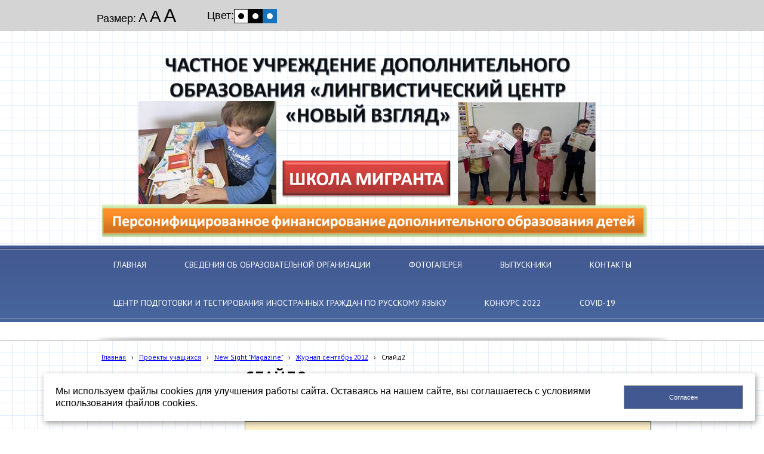

--- FILE ---
content_type: text/html; charset=utf-8
request_url: http://www.newsightnews.ru/proekty-uchaxhixsja/new-sight-magazine/zhurnal-sentjabr-2012/a519/
body_size: 5438
content:


<!DOCTYPE html>

<html>
	<head>
<meta charset="utf-8" name="viewport" content="maximum-scale=1" />
<title>Журнал сентябрь 2012 - Ассоциация лингвистических центров</title>
	<link rel="icon" href="/filestore/uploaded/favicon-634943473648039489.png" />
	<link rel="SHORTCUT ICON" href="/filestore/uploaded/favicon-634943473648039489.png" />


<link href="/DesignBundles/Main.css?d=f423753f-9b09-4e07-8fcf-abed50f12abd&v=3OkHPb9SEjbbNYrVt2yup%2f5%2bO0DVeuvO2I12Mg1fnMA%3d" rel="stylesheet"/>



<script src="https://yastatic.net/jquery/2.1.3/jquery.min.js"></script>
<script src="//code.jquery.com/jquery-migrate-1.2.1.min.js"></script>


	<link href="//fonts.googleapis.com/css?family=PT+Sans:400,700,400italic&subset=latin,cyrillic,cyrillic-ext" rel="stylesheet" type="text/css">

<link href="/Content/cookieuse.css" rel="stylesheet">

				
	
<link href="/filestore/design/custom.css" rel="stylesheet" />

<script src="/scripts/blind.js"></script>

	</head>

	<body class="adjust-content hassidecolumn">
		<div class="background-0">
			<div class="background-1">
				<div class="background-2">
					<div class="header minusviewport">
						<div class="header-1">
							<div class="header-inner">




								<div class="header-text">
									

<div class="dt-widgets-container" style="height: 320px;">
		<div class="dt-widget" style="left: 10px; top: 270px; z-index: 100">
						<a href="/personificirovannoe-finansirovanie-dopol/">
							<img src="/filestore/design/312312312_1.png" style="width: 915px; height: 57px;" alt="" />
						</a>
		</div>
		<div class="dt-widget" style="left: 300px; top: 195px; z-index: 101">
						<a href="/smi-o-nas/">
							<img src="/filestore/design/Рисунок1_7.png" style="width: 308px; height: 69px;" alt="" />
						</a>
		</div>
		<div class="dt-widget" style="left: 94px; top: 4px; z-index: 102">
						<img src="/filestore/design/Рисунок2.png" style="width: 735px; height: 144px;" alt="" />
		</div>
		<div class="dt-widget" style="left: 72px; top: 98px; z-index: 103">
						<img src="/filestore/design/4Hdne9d5QiM.jpg" style="width: 231px; height: 173px;" alt="" />
		</div>
		<div class="dt-widget" style="left: 607px; top: 100px; z-index: 104">
						<img src="/filestore/design/lNkxyTB7rwE.jpg" style="width: 231px; height: 173px;" alt="" />
		</div>
</div>
								</div>
							</div>
						</div>
					</div>
					<nav class="navigation minusviewport" data-navoptions='{ "options" : {"animation": { "height": "show" }, "speed": "fast" }, "submenuPosition" : "horizontal-center" }'>
						<div class="navigation-1">
							<div class="navigation-2">
	<ul class="sf-menu">
				<li class="level1 first">
			<em class="left"></em>
			<a href="/">
				<span>Главная</span>
			</a>
			<em class="right"></em>
		</li>
		<li class="level1 haschildren">
			<em class="left"></em>
			<a href="/ob-organizacii/">
				<span>Сведения об образовательной организации</span>
			</a>
			<em class="right"></em>
				<ul>
							<li class="level2 first haschildren">
			<em class="left"></em>
			<a href="/ob-organizacii/osnovnye-svedenija/">
				<span>Основные сведения</span>
			</a>
			<em class="right"></em>
				<ul>
							<li class="level3 first last">
			<em class="left"></em>
			<a href="/ob-organizacii/osnovnye-svedenija/informacija-ob-obrazovatelnom-uchrezhdenie/">
				<span>Информация об образовательном учреждение</span>
			</a>
			<em class="right"></em>
		</li>

				</ul>
		</li>
		<li class="level2">
			<em class="left"></em>
			<a href="/ob-organizacii/struktura-i-organy-upravlenija-obrazovate/">
				<span>Структура и органы управления образовательной организации</span>
			</a>
			<em class="right"></em>
		</li>
		<li class="level2">
			<em class="left"></em>
			<a href="/ob-organizacii/dokumenty/">
				<span>Документы</span>
			</a>
			<em class="right"></em>
		</li>
		<li class="level2">
			<em class="left"></em>
			<a href="/ob-organizacii/programmy-dopolnitelnogo-obrazovanija/">
				<span>Образование</span>
			</a>
			<em class="right"></em>
		</li>
		<li class="level2">
			<em class="left"></em>
			<a href="/ob-organizacii/obrazovatelnye-standarty-i-trebovanija/">
				<span>Образовательные стандарты и требования</span>
			</a>
			<em class="right"></em>
		</li>
		<li class="level2">
			<em class="left"></em>
			<a href="/ob-organizacii/rukovodstvo-pedagogicheskii-sostav/">
				<span>Руководство. Педагогический (научно-педагогический) состав </span>
			</a>
			<em class="right"></em>
		</li>
		<li class="level2 haschildren">
			<em class="left"></em>
			<a href="/ob-organizacii/materialno-texnicheskoe-obespechenie-i-os/">
				<span>Материально-техническое обеспечение и оснащенность образовательного процесса</span>
			</a>
			<em class="right"></em>
				<ul>
							<li class="level3 first last">
			<em class="left"></em>
			<a href="/ob-organizacii/materialno-texnicheskoe-obespechenie-i-os/spravka-o-materialno-texnicheskom-obespe/">
				<span>Справка о материально-техническом обеспечение</span>
			</a>
			<em class="right"></em>
		</li>

				</ul>
		</li>
		<li class="level2">
			<em class="left"></em>
			<a href="/ob-organizacii/stipendii-i-inye-vidy-materijalnoi-podde/">
				<span>Стипендии и меры поддержки обучающихся</span>
			</a>
			<em class="right"></em>
		</li>
		<li class="level2">
			<em class="left"></em>
			<a href="/ob-organizacii/platnye-obrazovatelnye-uslugi/">
				<span>Платные образовательные услуги</span>
			</a>
			<em class="right"></em>
		</li>
		<li class="level2">
			<em class="left"></em>
			<a href="/ob-organizacii/finansovo-xozjaistvennaja-dejatelnost/">
				<span>Финансово-хозяйственная деятельность</span>
			</a>
			<em class="right"></em>
		</li>
		<li class="level2">
			<em class="left"></em>
			<a href="/ob-organizacii/vakantnye-mesta-dlja-priema-perevoda-ob/">
				<span>Вакантные места для приема (перевода) обучающихся</span>
			</a>
			<em class="right"></em>
		</li>
		<li class="level2">
			<em class="left"></em>
			<a href="/ob-organizacii/dostupnaja-sreda/">
				<span>Доступная среда</span>
			</a>
			<em class="right"></em>
		</li>
		<li class="level2 last">
			<em class="left"></em>
			<a href="/ob-organizacii/mezhdunarodnoe-sotrudnichestvo/">
				<span>Международное сотрудничество</span>
			</a>
			<em class="right"></em>
		</li>

				</ul>
		</li>
		<li class="level1">
			<em class="left"></em>
			<a href="/fotogalereja/">
				<span>фотогалерея</span>
			</a>
			<em class="right"></em>
		</li>
		<li class="level1 haschildren">
			<em class="left"></em>
			<a href="/vypuskniki/">
				<span>Выпускники</span>
			</a>
			<em class="right"></em>
				<ul>
							<li class="level2 first">
			<em class="left"></em>
			<a href="/vypuskniki/vypusknica-goda/">
				<span>Выпускница года: Екатерина Якуненко</span>
			</a>
			<em class="right"></em>
		</li>
		<li class="level2">
			<em class="left"></em>
			<a href="/vypuskniki/vypusknica-goda-1/">
				<span>Выпускница года: Поликарпова Екатерина</span>
			</a>
			<em class="right"></em>
		</li>
		<li class="level2">
			<em class="left"></em>
			<a href="/vypuskniki/vypuskini1/">
				<span>Выпускники: 26 мая 2012 года</span>
			</a>
			<em class="right"></em>
		</li>
		<li class="level2">
			<em class="left"></em>
			<a href="/vypuskniki/vypuskniki-2013-goda/">
				<span>Выпускники: 2013 года</span>
			</a>
			<em class="right"></em>
		</li>
		<li class="level2">
			<em class="left"></em>
			<a href="/vypuskniki/vypuskniki-2014-goda/">
				<span>Выпускники: 2014 года</span>
			</a>
			<em class="right"></em>
		</li>
		<li class="level2">
			<em class="left"></em>
			<a href="/vypuskniki/vypuskniki-2015-goda/">
				<span>Выпускники: 2015 года</span>
			</a>
			<em class="right"></em>
		</li>
		<li class="level2">
			<em class="left"></em>
			<a href="/vypuskniki/vypuskniki-2016-goda/">
				<span>Выпускники: 2016 года</span>
			</a>
			<em class="right"></em>
		</li>
		<li class="level2">
			<em class="left"></em>
			<a href="/vypuskniki/vypuskniki-2017-goda/">
				<span>Выпускники: 2017 года</span>
			</a>
			<em class="right"></em>
		</li>
		<li class="level2">
			<em class="left"></em>
			<a href="/vypuskniki/vypuskniki-2018-goda/">
				<span>Выпускники: 2018 года</span>
			</a>
			<em class="right"></em>
		</li>
		<li class="level2">
			<em class="left"></em>
			<a href="/vypuskniki/vypuskniki-2019-goda/">
				<span>Выпускники: 2019 года</span>
			</a>
			<em class="right"></em>
		</li>
		<li class="level2 last">
			<em class="left"></em>
			<a href="/vypuskniki/vypuskniki-2020-goda/">
				<span>Выпускники: 2020 года</span>
			</a>
			<em class="right"></em>
		</li>

				</ul>
		</li>
		<li class="level1">
			<em class="left"></em>
			<a href="/kontakty/">
				<span>Контакты</span>
			</a>
			<em class="right"></em>
		</li>
		<li class="level1 haschildren">
			<em class="left"></em>
			<a href="/centr-podgotovki-i-testirovanija-inostran/">
				<span>Центр подготовки и тестирования иностранных граждан по русскому языку</span>
			</a>
			<em class="right"></em>
				<ul>
							<li class="level2 first last haschildren">
			<em class="left"></em>
			<a href="/centr-podgotovki-i-testirovanija-inostran/xanty-mansiisk/">
				<span>Ханты-Мансийск</span>
			</a>
			<em class="right"></em>
				<ul>
							<li class="level3 first">
			<em class="left"></em>
			<a href="/centr-podgotovki-i-testirovanija-inostran/xanty-mansiisk/testirovanija/">
				<span>РЕЗУЛЬТАТЫ ТЕСТИРОВАНИЯ!</span>
			</a>
			<em class="right"></em>
		</li>
		<li class="level3">
			<em class="left"></em>
			<a href="/centr-podgotovki-i-testirovanija-inostran/xanty-mansiisk/poleznaja-informacija/">
				<span>Полезная информация</span>
			</a>
			<em class="right"></em>
		</li>
		<li class="level3">
			<em class="left"></em>
			<a href="/centr-podgotovki-i-testirovanija-inostran/xanty-mansiisk/bankovskie-rekvizity/">
				<span>Банковские реквизиты</span>
			</a>
			<em class="right"></em>
		</li>
		<li class="level3">
			<em class="left"></em>
			<a href="/centr-podgotovki-i-testirovanija-inostran/xanty-mansiisk/ssylki-na-testy-i-poleznye-resursy/">
				<span>Ссылки на тесты и полезные ресурсы</span>
			</a>
			<em class="right"></em>
		</li>
		<li class="level3 last">
			<em class="left"></em>
			<a href="http://admhmansy.ru/news/1162/110942/" target="_blank">
				<span>СМИ о центре</span>
			</a>
			<em class="right"></em>
		</li>

				</ul>
		</li>

				</ul>
		</li>
		<li class="level1">
			<em class="left"></em>
			<a href="/pojeticheskii-konkurs-2022/">
				<span>Конкурс 2022</span>
			</a>
			<em class="right"></em>
		</li>
		<li class="level1 last">
			<em class="left"></em>
			<a href="/covid-19/">
				<span>COVID-19</span>
			</a>
			<em class="right"></em>
		</li>

	</ul>


							</div>
						</div>
					</nav>
					<div class="slider-area noslider minusviewport">
					</div>
	
					<div class="content">
						<div class="content-1">
							<div class="content-2">
									<div class="breadcrumbs-outer">
		<div id="breadcrumbs" class="breadcrumbs">
			<ul>
					<li class="first">
							<a href="/" class="first" title="Главная">Главная</a>
													<span class="arrow">&rsaquo;</span>
					</li>
					<li>
							<a href="/proekty-uchaxhixsja/" title="Проекты учащихся">Проекты учащихся</a>
													<span class="arrow">&rsaquo;</span>
					</li>
					<li>
							<a href="/proekty-uchaxhixsja/new-sight-magazine/" title="New Sight &quot;Magazine&quot;">New Sight &quot;Magazine&quot;</a>
													<span class="arrow">&rsaquo;</span>
					</li>
					<li>
							<a href="/proekty-uchaxhixsja/new-sight-magazine/zhurnal-sentjabr-2012/" title="Журнал сентябрь 2012">Журнал сентябрь 2012</a>
													<span class="arrow">&rsaquo;</span>
					</li>
					<li class="last active">
							<span class="last active">Слайд2</span>
											</li>
			</ul>
		</div>
	</div>


								<div class="side-column expandable-nav">
									

									<div class="side-column-group sc-textBlock"><p><script type="text/javascript" src="https://vk.com/js/api/openapi.js?169"></script>

<!-- VK Widget -->
<div id="vk_groups"></div>
<script type="text/javascript">
VK.Widgets.Group("vk_groups", {mode: 3}, 111674260);
</script></p>
</div>

								</div><div class="content-explicit">
									    
									    <div class="grid-paddings">
	<h1>Слайд2</h1>
	<div class="gallery-image-links">
	    <span class="gallery-image-all">
            <a href="/proekty-uchaxhixsja/new-sight-magazine/zhurnal-sentjabr-2012/">Вернуться к списку</a>
        </span>
	</div>

	<div class="gallery-image">
		<img src="/filestore/uploaded/Слайд2_613_normal.PNG" alt="Слайд2" />
	</div>
	
	<div class="gallery-image-description">
		
	</div>
</div>

									    <div class="clear"></div>
								    </div>
							</div>
						</div>
					</div>
					<div class="footer-outer minusviewport">
						<div class="footer">
							<div class="footer-1">
								<div class="footer-inner hassearch">
										<div class="footer-search-outer">
<div id="searchform" class="searchform">
<form action="/search/" method="get">	<div class="search-input-outer">
		<div class="search-input-outer-1">
			<input type="submit" class="search-button" value=""/>
			<input autocomplete="off" class="search-input" id="searchQuery" maxlength="100" name="searchQuery" placeholder="Поиск по сайту" type="search" value="" />	
		</div>
	</div>
</form>
</div>

										</div>

									<div class="footer-inside">
										<p style="text-align: center;">&nbsp;</p>

<p style="text-align: center;"><!--LiveInternet counter--><script type="text/javascript"><!--
document.write("<a href='//www.liveinternet.ru/click' "+
"target=_blank><img src='//counter.yadro.ru/hit?t50.6;r"+
escape(document.referrer)+((typeof(screen)=="undefined")?"":
";s"+screen.width+"*"+screen.height+"*"+(screen.colorDepth?
screen.colorDepth:screen.pixelDepth))+";u"+escape(document.URL)+
";"+Math.random()+
"' alt='' title='LiveInternet' "+
"border='0' width='31' height='31'><\/a>")
//--></script><!--/LiveInternet-->
<script src="//code.jivosite.com/widget/h4xmCNlX0k" async=""></script></p>

									</div>
								</div>
							</div>
						</div>
					</div>
				</div>
			</div>
		</div>    
<script src="https://yastatic.net/jquery-ui/1.10.4/jquery-ui.min.js"></script>

<script type="text/javascript" src="/js/globalize.min.js"></script>
<script type="text/javascript" src="https://cdnjs.cloudflare.com/ajax/libs/jquery-validate/1.13.1/jquery.validate.js"></script>
<script type="text/javascript" src="/js/jquery.validate.extensions.min.js"></script>
<script src="https://cdnjs.cloudflare.com/ajax/libs/knockout/3.4.0/knockout-min.js"></script>

<script type="text/javascript" src="/js/knockout-extensions.min.js"></script>
<script type="text/javascript" src="/js/main.min.js"></script>
		
<script type="text/javascript">
    (function() {
        var redham = window.redham;

        if (redham.money) {
            redham.money.parseCurrencies([{"code":"USD","symbol":"$","symbolPosition":"before","fullName":"USD ($)"},{"code":"RUR","symbol":"руб.","symbolPosition":"after","fullName":"RUR (руб.)"},{"code":"UAH","symbol":"грн.","symbolPosition":"after","fullName":"UAH (грн.)"},{"code":"EUR","symbol":"€","symbolPosition":"after","fullName":"EUR (€)"},{"code":"KZT","symbol":"тг.","symbolPosition":"after","fullName":"KZT (тг.)"},{"code":"TJS","symbol":"сомони","symbolPosition":"after","fullName":"TJS (сомони)"},{"code":"MDL","symbol":"L","symbolPosition":"after","fullName":"MDL (L)"}]);
        }
        if (redham.antiForgery) {
            redham.antiForgery.initialize({"fieldName":"__RequestVerificationToken","value":"tr0AhcQvXddIZdp7xJDdq0lpTVFvFfp7XZpx1cXUFbEWp_3nh1JdA1kt4HcNFBOS1HlZkTxqbmJUdCOQDQIwAqnPXEw1"});
        }
        if (redham.forms) {
            redham.forms.initialize({"showTestPaymentWarning":false,"aFieldName":"sender_email","termsPageUrl":"/terms/"});
        }

        Globalize.culture('ru-RU');
        $.datepicker.setDefaults($.datepicker.regional['ru']);
        if (ko && ko.validation) {
            ko.validation.locale('ru-RU');
        }
    })();
</script>



<script>
	var ShoppingCartObject = {};
	var shoppingCartModel = new ShoppingCartModel();
	var commerceModel = new CommerceModel(shoppingCartModel);

	$(function() {
		var productLines = commerceModel.productLines();
		if (!productLines.length)
			return;
			        
		$('.ko-product').each(function() {
			var element = $(this);
			var id = element.data('id');

			var productLine = ko.utils.arrayFirst(productLines, function(item) {
				return item.productID == id;
			});

			if (productLine) {
				ko.applyBindings(productLine, element[0]);
			}
		});                
	});
</script>



<script>
    if (window.Redham == undefined)
        Redham = {};

    if (Redham.currency == undefined)
        Redham.currency = {};

    Redham.currency.symbol = 'руб.';
    Redham.currency.symbolPosition = 'after';
    Redham.currency.decimalSeparator = ',';

    Redham.contact = {
        authenticated: false
    };
</script>

    <script type="text/javascript">
        (function(d, w, c) {
            (w[c] = w[c] || []).push(function() {
                try {
                    w.yaCounter29714442 = new Ya.Metrika({
                        id: 29714442,
                        trackLinks: true,
                        accurateTrackBounce: true
                    });
                } catch (e) {
                }
            });

            var n = d.getElementsByTagName("script")[0],
                s = d.createElement("script"),
                f = function() { n.parentNode.insertBefore(s, n); };
            s.type = "text/javascript";
            s.async = true;
            s.src = (d.location.protocol == "https:" ? "https:" : "http:") + "//mc.yandex.ru/metrika/watch.js";

            if (w.opera == "[object Opera]") {
                d.addEventListener("DOMContentLoaded", f, false);
            } else {
                f();
            }
        })(document, window, "yandex_metrika_callbacks");
    </script>
    <noscript><div><img src="//mc.yandex.ru/watch/29714442" style="left: -9999px; position: absolute;" alt="" /></div></noscript>






<script src="/Scripts/cookieuse.js"></script>
	</body>
</html>

--- FILE ---
content_type: text/css; charset=utf-8
request_url: http://www.newsightnews.ru/DesignBundles/Main.css?d=f423753f-9b09-4e07-8fcf-abed50f12abd&v=3OkHPb9SEjbbNYrVt2yup%2f5%2bO0DVeuvO2I12Mg1fnMA%3d
body_size: 6375
content:
html,body,div,span,applet,object,iframe,h1,h2,h3,h4,h5,h6,p,blockquote,pre,a,abbr,acronym,address,big,cite,code,del,dfn,em,font,ins,kbd,q,s,samp,small,strike,strong,sub,sup,tt,var,dl,dt,dd,ol,ul,li,fieldset,form,label,legend,caption{border:0;font-family:inherit;font-size:100%;font-style:inherit;font-weight:inherit;margin:0;outline:0;padding:0;vertical-align:baseline}table,tbody,tfoot,thead,tr,th,td{font-family:inherit;font-size:100%;font-style:inherit;font-weight:inherit;margin:0;outline:0;padding:0;vertical-align:baseline}img{border:0;margin:0;padding:0}body{background:#fff;color:#000;line-height:1}ol,ul{list-style:none}table{border-collapse:collapse;border-spacing:0}caption,th,td{font-weight:normal;text-align:left}blockquote:before,blockquote:after,q:before,q:after{content:""}blockquote,q{quotes:"" ""}sup{font-size:smaller;line-height:normal;vertical-align:super}.clearfix:after{content:"";display:table;clear:both}blockquote{padding:0 50px}.content a{color:#00c;text-decoration:underline}.content a:hover{text-decoration:none}em.left,em.right{display:none}body,.background-0{background:#fff;color:#000;font-family:Arial,Verdana,sans-serif;font-size:12px;line-height:1.3;margin:0;padding:0}img{border:0}img.icon{height:16px;vertical-align:middle;width:16px}form{margin:0;padding:0}em{font-style:italic}strong{font-weight:bold}.background-0 h1{color:#000;font-size:160%;font-weight:bold;margin:0 0 10px 0;padding:0}.background-0 h2{color:#000;font-size:150%;font-weight:bold;margin:0 0 10px 0;padding:0}.background-0 h3{color:#000;font-size:130%;font-weight:bold;margin:0 0 10px 0;padding:0}.background-0 p{margin:0 0 10px 0;padding:0}.background-0 table{width:100%}.background-0 table td,.background-0 table th{vertical-align:top}.clear{clear:both}.content ul,.content ol{margin-bottom:15px;padding-left:20px}.content ol{list-style-position:inside;list-style-type:decimal}.content ul{list-style-position:inside;list-style-type:circle}.content table.noborders,.content table.noborders>tr>td,.content table.noborders>tbody>tr>td,.content table[border="0"],.content table[border="0"]>tr>td,.content table[border="0"]>tbody>tr>td{border:none!important}html,body{min-height:100%}.background-0,.background-1,.background-2{min-height:100%}body{background-color:#fff}.background-0{color:#000;font-family:'PT Sans',sans-serif;font-size:14px}.content a{color:blue}.content a:visited{color:#33f}.grid-paddings{padding:0 10px}.paginator{margin-top:20px}.paginator ul{display:inline-block;list-style:none!important;margin:0!important;padding:0!important}.paginator ul li{display:inline-block;margin:0 3px;padding:0;vertical-align:middle}.paginator ul a{color:#000!important;padding:0 5px;text-decoration:none!important}.paginator ul li.active span{-moz-border-radius:2px;background-color:#425890;border-radius:2px;color:#fff;cursor:default;padding:5px 8px}.paginator-next,.paginator-prev{display:inline-block;vertical-align:middle}.paginator-next a,.paginator-prev a{-moz-border-radius:2px;background-color:#fff;background-image:url('//cdn.redham.ru/webicons/websiteicons/000.png');background-repeat:no-repeat;border:1px solid #cdcdcd;border-radius:2px;display:block;height:21px;text-indent:-10000px;width:21px}.paginator-prev a{background-position:8px 6px}.paginator-next a{background-position:-29px 6px}#search-results ul{list-style:none;margin:0;padding:0}#search-results ul li{font-weight:bold;padding-bottom:10px}#search-results ul li a{text-decoration:underline}.articles-categories{font-size:0}.articles-categories .articles-category{-moz-border-radius:2px;-moz-box-shadow:0 2px 4px 1px rgba(0,0,0,.2);-moz-box-sizing:border-box;-ms-border-radius:2px;-ms-box-shadow:0 2px 4px 1px rgba(0,0,0,.2);-webkit-box-shadow:0 2px 4px 1px rgba(0,0,0,.2);-webkit-box-sizing:border-box;background:#fff;border:1px solid #9f9f9f;border-radius:2px;box-shadow:0 2px 4px 1px rgba(0,0,0,.2);box-sizing:border-box;display:inline-block;font-size:14px;margin:0 10px 20px 10px;padding:3px;vertical-align:bottom;width:220px}.articles-categories .articles-category-image{background:#fff;border:1px solid #9f9f9f}.articles-categories .articles-category-image img{display:block;width:210px}.articles-categories .articles-category-title{text-align:center}.category-products-count{color:#4c4c4c;font-size:90%;padding-bottom:10px;text-align:center}.article-item{margin:0 0 20px 0}.article-preview{float:left}.calendar{margin-bottom:20px;width:180px}.calendar-header{font-weight:bold;padding-bottom:5px;text-align:center}.calendar .previous{float:left}.calendar .next{float:right}.calendar .calendar-body{border-collapse:collapse;font-size:12px;width:100%}.calendar .calendar-body td{vertical-align:middle!important}.calendar table.calendar-body td.day{border:1px solid #efefef;height:24px;margin:0;padding:0;text-align:center}.calendar table.calendar-body td.day-last{border-right:1px solid #efefef}.calendar table.calendar-body td.day a{display:block;font-weight:bold;padding:5px 0}.gallery-categories{font-size:0;margin-bottom:40px}.gallery-category{background:url('../images/gallery-category-bg.png') left top no-repeat;box-sizing:border-box;display:inline-block;font-size:14px;margin:0 10px 20px 10px;padding:4px 10px 10px 4px;text-align:center;vertical-align:top;width:220px}.gallery-category-inner{background-position:center center;background-repeat:no-repeat;height:206px;margin-bottom:20px;width:206px}.gallery-category-inner a{display:block;height:100%;width:100%}ul.gallery-thumbnails,ul.gallery-thumbnails-big{font-size:0;list-style:none;margin:0;padding:0}ul.gallery-thumbnails li,ul.gallery-thumbnails-big li{display:inline-block;margin-bottom:20px;padding:0 10px}ul.gallery-thumbnails a,ul.gallery-thumbnails-big a{-moz-border-radius:2px;background-color:#fff;border:1px solid #cdcdcd;border-radius:2px;display:block;padding:3px}ul.gallery-thumbnails img{display:block;width:92px}.gallery-thumbnails-big img{display:block;width:212px}.gallery-image-links{height:3em;line-height:20px}.gallery-image-prev{float:right}.gallery-image-next{float:right;padding-left:1em}.gallery-image img{max-width:100%}.faq-list .faq-answer{display:none}.faq-list .faq-question{margin-bottom:5px}.faq-list .faq-question strong{cursor:pointer;display:none}.hint{color:gray;font-size:85%;font-weight:normal}.validator,.field-validation-error{color:red}.validator-summary,.validation-summary-errors,.errors{background:#fffed6;border:1px solid #efac89;margin-bottom:10px;padding:2px 8px}.validator-summary ul,.errors ul,.validation-summary-errors ul{list-style:none!important;margin:0!important;padding:0!important}.validator-summary li,.errors li,.validation-summary-errors li{color:#c00;font-weight:bold;padding:3px 0!important}.input-name{width:400px}#subscribeForm-name,#subscribeForm-email{width:170px}.warningMessage{-moz-border-radius:4px;background:#fffcd8;border-radius:4px;margin-bottom:20px;overflow:hidden;position:relative}.warningMessage .warningMessage-icon{-moz-border-radius:0 4px 4px 0;background:#decd00 url(../images/messageWarning.png) center center no-repeat;border-radius:0 4px 4px 0;bottom:0;left:0;position:absolute;top:0;width:35px}.warningMessage-message{margin-left:40px;padding:10px 25px}.pages-map{font-size:110%;padding-left:10px}.pages-map.horizontal{margin:10px 0}.categories-map{font-size:110%;padding-left:10px}.categories-map.horizontal{margin:10px 0}.pages-map li.active>a,.categories-map li.active>a{text-decoration:none}.categories-map.horizontal li,.pages-map.horizontal li{display:inline-block;margin-right:10px}.content .categories-map ul,.content .pages-map ul{margin:0;padding:0}.content .categories-map ul ul,.content .pages-map ul ul,.categories-map ul ul,.pages-map ul ul{display:none;padding-left:15px}.content .pages-map.simple li.active>ul,.content .categories-map.simple li.active>ul{display:block}.content .categories-map li,.content .pages-map li{list-style:none;margin:0 0 3px 0;padding:0}.servicelinks{margin:0;padding:0;text-align:right}.servicelinks ul{list-style:none;margin:0;padding:0}.servicelinks li{display:inline;list-style:none;margin:0;padding:0 0 0 10px}.payment-method{margin-bottom:15px}.method-title{font-size:110%}.search-result-line{margin-bottom:8px;overflow:hidden}.search-result-line .search-image{float:left;margin-right:10px}.search-link{display:block;font-weight:bold}.search-description{margin:3px 0}.search-url{color:#999;display:block}.search-products-separator{background-color:#bbb;height:3px;margin:10px 0}.account-operations{margin-top:20px}.side-column-group{margin-bottom:20px}.block-title{margin-bottom:10px}.sc-textBlock,.sc-articles,.sc-newsletter-subscription,.sc-navigation,.sc-sign-in-block,.sc-events,.sc-blog,.sc-news,.sc-form{padding:0 10px}.sc-sign-in-block a{color:blue!important}.sc-sign-in-great{font-size:110%;font-weight:bold}.sc-events ul{list-style-position:outside;padding-left:20px}.sc-events li{padding-bottom:5px}.sc-event-date{color:#000;font-size:90%}.sc-blog ul{list-style-position:outside;padding-left:20px}.sc-blog li{padding-bottom:5px}.sc-news ul{padding-left:0}.sc-news li.news-item{border-bottom:1px dotted #cdcdcd;list-style-type:none;padding:10px 0}.sc-news.phototop li.news-item{padding:15px 0}.sc-news li.news-item:first-of-type{padding-top:0}.sc-news .news-photo{-moz-border-radius:2px;background-color:#fff;border:1px solid #cdcdcd;border-radius:2px;padding:3px}.sc-news.photoleft .news-photo{float:left}.sc-news.phototop .news-photo{margin-bottom:15px}.sc-news .news-photo a{display:block}.sc-news .news-photo img{display:block}.sc-news.photoleft .news-photo img{width:92px}.sc-news.photoleft .news-description{margin-left:120px}.news-description.nophoto{margin-left:0!important}.news-previewtext{display:inline-block;margin-top:5px;width:100%}.sc-news .date{color:#000;font-size:90%;margin-bottom:10px}.sc-gallery.threeinrow{padding:0 10px}.sc-gallery ul{font-size:0;padding:0}.sc-gallery.threeinrow li{display:inline-block;list-style-type:none;margin:0 5px 5px 0}.sc-gallery.threeinrow li:nth-child(3n){margin-right:0}.sc-gallery.threeinrow a{-moz-border-radius:2px;background-position:center center;background-repeat:no-repeat;background-size:cover;border:1px solid #cdcdcd;border-radius:2px;display:block;height:68px;width:68px}.sc-gallery.twoinrow h2{padding-left:10px;padding-right:10px}.sc-gallery.twoinrow li{display:inline-block;margin-bottom:20px;padding:0 10px}.sc-gallery.twoinrow img{display:block;width:92px}.sc-gallery.twoinrow a{-moz-border-radius:2px;border:1px solid #cdcdcd;border-radius:2px;display:block;padding:3px}.redham-slider img{display:block;margin:auto}.breadcrumbs{font-size:85%;margin-bottom:10px}.breadcrumbs ul{list-style:none;margin:0;padding:0}.breadcrumbs ul li{display:inline;margin:0;padding:0}.breadcrumbs ul li .arrow{padding-left:.5em;padding-right:.5em}.dt-widgets-container{position:relative}.dt-widget{position:absolute}.widget.text{line-height:1}.news-list-article{border-bottom:1px dashed #cdcdcd;clear:both;overflow:hidden;padding:10px 0}.news-list-article:first-of-type{padding-top:0}.news-list-image{-moz-border-radius:2px;background-color:#fff;border:1px solid #cdcdcd;border-radius:2px;float:left;padding:3px}.news-list-image img{display:block;width:92px}.news-list-desc{margin-left:120px}.no-photo .news-list-desc{margin-left:0}.news-list-desc h2{margin:10px 0;padding-top:0}.news-list-desc h2 a{color:#000!important}.news-date{color:#000;font-size:95%}.news-view .news-date{margin-bottom:10px}.news-list-comments{margin-top:10px}.blogpost{border-bottom:1px solid #b2b2b2;padding:15px 0}.blogpost:first-of-type{padding-top:0}.blog-postheader{color:#4c4c4c;margin-bottom:10px}.blog-postedOn{display:inline-block;margin-right:20px;vertical-align:baseline}.blog-postedBy{display:inline-block;vertical-align:baseline}.blog-postheader .redham-icon{vertical-align:baseline}.sc-blog-categories{padding:0 10px}.sc-blog-categories ul{list-style:none;padding:0!important}.sc-blog-categories ul li{padding:4px 0}.sc-blog-categories ul a{display:inline-block;vertical-align:middle}.blog-comments-line{overflow:hidden}a.blog-list-readmore{-moz-border-radius:3px;background-color:#fff;border:1px solid #b2b2b2;border-radius:3px;color:#000!important;display:inline-block;padding:8px;text-decoration:none!important;text-transform:uppercase;vertical-align:middle}a.blog-list-readmore:hover{text-decoration:underline!important}.blog-tags,.blog-categories{color:#4c4c4c;margin-bottom:10px}.article-list-comments ul,.news-list-comments ul,.blog-list-comments ul{list-style:none;margin:0;padding:0}.blog-list-comments ul{float:right}.article-list-comments li,.news-list-comments li,.blog-list-comments li{display:inline-block;list-style:none;margin:0 20px 0 0;vertical-align:middle}h2.comments-section-header{-moz-border-radius:2px;background-color:#fff;border:1px solid #b2b2b2;border-radius:2px;font-size:100%!important;font-weight:normal!important;margin-top:20px!important;padding:8px 0;text-align:center;text-transform:uppercase}h2.comments-section-header:hover{border-color:#000;cursor:pointer}.comments-list{margin-bottom:15px}.comment{background:url('/images/comments-avatar.png') no-repeat left 15px;border-bottom:1px solid #b2b2b2;min-height:40px;padding:15px 0 10px 60px}.comment-postedBy{font-weight:bold}.comment-text{margin:10px 0}.comment-date{color:#4c4c4c;float:right}.comment-date-inner{display:inline-block;vertical-align:middle}.news-list-comments a,.blog-list-comments a,.article-list-comments a{color:#4c4c4c!important}.redham-icon{background-image:url('//cdn.redham.ru/webicons/lightenwebsiteicons/727272.png');background-repeat:no-repeat;display:inline-block;margin-right:8px;vertical-align:middle}.redham-icon-addcomment{background-position:-129px -5px;height:9px;width:9px}.redham-icon-viewcomments{background-position:-155px -3px;height:12px;width:16px}.redham-icon-time{background-position:0 -38px;height:12px;width:12px}.redham-icon-date{background-position:0 0;height:16px;width:17px}.redham-icon-user{background-position:-38px -2px;height:14px;width:13px}.redham-icon-bullet{background-position:-40px -39px;height:11px;width:11px}.login-control-register,.login-control-signin,.login-control-signout,.login-control-account-link{display:inline-block}.login-control-register,.login-control-account-link{margin-right:10px}.side-slider{background:#fff;border:1px solid #cdcdcd;box-shadow:0 0 2px 0 rgba(0,0,0,.2);margin:0 auto;padding:2px;position:relative;width:216px}.side-slider-inner{border:1px solid #cdcdcd}.side-slider ul{margin:0;padding:0;width:100%}.side-slider li{display:none;margin:0;padding:0}.side-slider li.active{display:block}.side-slider li img{display:block;margin:0 auto;max-width:100%}.side-slider-button-left,.side-slider-button-right{background:#fff url('../images/side-column-slider-arrows.png') no-repeat 13px 10px;border:1px solid #cdcdcd;cursor:pointer;font-size:0;height:36px;margin-top:-19px;position:absolute;top:50%;width:37px}.side-slider-button-left{border-left:none;border-radius:0 2px 2px 0;left:2px}.side-slider-button-right{background-position:-24px 10px;border-radius:2px 0 0 2px;border-right:none;right:2px}.side-slider-button-left:hover,.side-slider-button-right:hover{background-color:#eee}.grid-paddings .products-teaser,.grid-paddings .categories-teaser{margin:0 -10px}.docs-list{width:100%}.docs-list tr td{padding:7px 3px}.docs-list-article{margin-bottom:10px}.docs-list-article .docs-list-image a,.docs-list-article .docs-list-image img{display:inline-block;width:32px;height:32px}.docs-list-article.docs-icon-center td{vertical-align:middle;width:100%}.docs-list-article .docs-list-image{display:inline-block;height:32px;width:32px}.docs-list-article h3{font-weight:normal!important;padding-top:0;margin:0}.docs-list-article h3{color:#000!important;margin:0!important}.docs-list-desc p:last-of-type{margin-bottom:0}.docs-category{margin-top:20px}.docs-category:first-of-type{margin-top:0}ul.sf-menu,ul.sf-menu *{list-style:none;margin:0;padding:0}.sf-menu li{position:relative}.sf-menu ul{display:none;left:0;position:absolute;top:100%;z-index:99999}.sf-menu>li{float:left}.sf-menu li:hover>ul,.sf-menu li.sfHover>ul{display:block}.sf-menu a{display:block;position:relative}.sf-menu ul ul{left:100%;top:0}.level1 ul{border:solid 1px #666}.form .field{margin-bottom:10px}.form .field .title{font-weight:bold;margin-bottom:2px;padding-left:2px}.form .field .control .sub-title{font-weight:bold;margin-top:10px;padding-bottom:3px}.form .field .control>div{margin-bottom:12px}.form .field .description{color:gray;font-size:90%}.form .field .fixedDescription{color:#444;font-size:90%}.form .field .control input[type="text"],.form .field .control input[type="email"],.form .field .control input[type="password"],.form .field .control input[type="tel"],.form .field .control input[type="url"],.form .field .control input[type="number"],.form .field .control textarea,.form .field .control select{-moz-border-radius:3px;-moz-box-sizing:border-box;border:1px solid #999;border-radius:3px;box-sizing:border-box;outline:none;padding:5px 3px}.form .field .control select{padding:4px 3px}.form .field .control input[type="text"]:focus,.form .field .control input[type="email"]:focus,.form .field .control input[type="password"]:focus,.form .field .control input[type="tel"]:focus,.form .field .control input[type="url"]:focus,.form .field .control input[type="number"]:focus,.form .field .control textarea:focus,.form .field .control select:focus{border-color:#ffa500}.form .personName .firstName,.form .personName .middleName{float:left;padding-right:10px}.form .personNameRussian .firstName,.form .personNameRussian .lastName{float:left;padding-right:10px}.form .date .month,.form .date .day,.form .phone .area,.form .phone .digit0,.form .city,.form .state{float:left;padding-right:10px}.form .street1,.form .street2{margin-bottom:5px}.form .address .street1{clear:both}.form .separator{padding:10px 3px}.form .separator .title label{font-size:130%}.form .separator .description{font-size:100%}.form .req{color:red}.form .sub-title{margin-bottom:0!important}.form .quantity input{width:4em}.form .dropDownList-money .control .quantity{margin-left:3px}.form .dropDownList-money.hidePrice .control .price,.form .radioButtonList-money.hidePrice .control label .price,.form .checkBoxList-money.hidePrice .control label .price{display:none}.form .control label .title{font-weight:normal}.personName .control,.date .control,.address .control{zoom:1}.side-column-group .form input[type=text],.side-column-group .form input[type=phone],.side-column-group .form input[type=number],.side-column-group .form input[type=email],.side-column-group .form textarea,.side-column-group .form select{-moz-box-sizing:border-box;box-sizing:border-box;width:100%}.form label.required:after{color:red;content:'*';margin-left:2px}.btn{cursor:pointer;font-size:110%;padding:5px 15px}td .form textarea{width:100%}.psam{display:none;visibility:hidden}.validationMessage{color:red;font-size:110%;margin:10px 0}.fixedWidth{width:960px;margin:auto}.header{background:#fff;background:-moz-linear-gradient(top,#fff 0%,#f6f6f6 100%);background:-o-linear-gradient(top,#fff 0%,#f6f6f6 100%);background:-ms-linear-gradient(top,#fff 0%,#f6f6f6 100%);background:linear-gradient(to bottom,#fff 0%,#f6f6f6 100%);filter:progid:DXImageTransform.Microsoft.gradient(startColorstr='white',endColorstr='#f6f6f6',GradientType=0)}.header-1{background:url('//cdn.redham.ru/clothing/backgrounds/grid1.png') repeat center top}.header-inner{width:960px;margin:auto;overflow:hidden;padding:20px 0;position:relative}.header-logo{display:inline-block;margin-right:20px;vertical-align:middle}.navigation{background:#425890;background:linear-gradient(#425890,#48669e);clear:both;font-family:'PT Sans',sans-serif;font-size:14px;position:relative}.navigation-1{background:url('//cdn.redham.ru/clothing/line-top.png') repeat-x left 5px,url('//cdn.redham.ru/clothing/line-bottom.png') repeat-x left bottom}.navigation-2{width:960px;margin:auto}.sf-menu>li{display:inline-block;float:none}.sf-menu li a{color:#fff!important;text-decoration:none!important}.sf-menu ul a{color:#2b2b2b!important}.sf-menu>li>a{border:1px solid transparent;padding:22px 29px;text-transform:uppercase}.sf-menu>li.active>a,.sf-menu>li:hover>a{background:#faa54a;border:1px solid #000;border:1px solid rgba(0,0,0,.3);color:#fff!important}.sf-menu>li:hover>em.right{display:block;position:absolute;left:0;right:0;bottom:-20px;height:20px}.sf-menu ul{background:#fff;border:1px solid #a5a5a5;border-radius:3px;margin:10px 0 0 0;left:0;right:0;width:195px}.sf-menu ul ul{margin-left:10px;margin-top:-1px}.sf-menu ul ul::before{content:'';display:block;position:absolute;right:100%;bottom:0;top:0;width:10px}.sf-menu>li>ul:after,.sf-menu>li>ul::before{border-bottom:8px solid #fff;border-left:8px solid transparent;border-right:8px solid transparent;content:'';left:50%;margin-left:-8px;position:absolute;top:-8px}.sf-menu>li>ul:before{border-bottom:9px solid;border-bottom-color:inherit;border-left:9px solid transparent;border-right:9px solid transparent;margin-left:-9px;top:-9px}.sf-menu>li>ul>li.first{border-top:1px solid #9f9f9f;margin-top:10px}.sf-menu>li>ul>li.last em.right{display:block;height:10px;background-color:#ddd}.sf-menu ul li a{border-bottom:1px solid #9f9f9f;padding:10px;text-align:center}.sf-menu ul li.active>a,.sf-menu ul li:hover>a{background-color:#f4b44f}.slider-area{background:#253252 url('//cdn.redham.ru/gallery/patterns/college.png') repeat left top;border-bottom:1px solid #a9a9a9}.slider-area.noslider{background:url('//cdn.redham.ru/clothing/slider-bottom-shadow.png') no-repeat center bottom,url('//cdn.redham.ru/gallery/patterns/college.png') repeat left top;height:30px}.slider-area-inner{width:960px;margin:auto;background:url('//cdn.redham.ru/clothing/slider-top-shadow.png') no-repeat center top,url('//cdn.redham.ru/clothing/slider-bottom-shadow.png') no-repeat center bottom;padding:19px 0}.slider-area-inner-1{background:#9bc2e0;border-radius:4px;box-shadow:0 0 2px 0 rgba(0,0,0,.4);padding:8px;position:relative}.slider-area-inner-2{border-radius:4px}.breadcrumbs{margin-left:10px}.content{background:#fff url('//cdn.redham.ru/clothing/backgrounds/grid1.png') repeat}.content-2{width:960px;margin:auto;padding:20px 0 25px 0}.content h1,.content h2,.content h3,.content h5,.content h5,.content h6{font-family:'PT Sans',sans-serif;margin:0 0 10px 0}.content h1{color:#000;font-size:200%;font-style:normal;font-weight:bold;line-height:1.2;margin-bottom:15px;padding:0;text-transform:uppercase}.content h2,.content h3,.content h4,.content h5,.content h6{color:#000}.block-title,.content h2{font-size:140%;font-weight:bold;line-height:1.2;font-style:normal}.content h3,.content h4,.content h5,.content h6{font-size:100%;font-weight:bold;line-height:1.2;font-style:normal;padding:0}.content p{margin:0 0 .8em 0}.content-explicit ul{list-style-type:circle;line-height:1.4}.content-explicit li{padding:0 0 5px 0}.side-column{display:none}.hassidecolumn .side-column{display:inline-block;vertical-align:top;width:240px}.navigation-widget-title{background:linear-gradient(#425890,#48669e);border-left:1px solid #9f9f9f;border-right:1px solid #9f9f9f;border-top:1px solid #9f9f9f;color:#fff;padding:14px 0;text-align:center}.sc-navigation{position:relative}.sc-navigation::after{background:url('//cdn.redham.ru/clothing/sidenavigation-shadow.png') no-repeat center top;content:'';height:8px;position:absolute;top:100%;width:100%}.sc-navigation-inner>ul{border-bottom:1px solid #9f9f9f}.sc-navigation ul{list-style:none;margin:0;padding:0}.sc-navigation li>a .expand{display:inline-block;height:18px;margin-right:10px;vertical-align:middle;width:18px}.sc-navigation li.haschildren>a .expand{-moz-border-radius:9px;background:#dfdfdf url('//cdn.redham.ru/clothing/sidenavigation-arrows.png') no-repeat 6px -28px;border-radius:9px;border:1px solid #565656}.sc-navigation li.haschildren>a .expand:hover{background-color:#fff}.sc-navigation li.haschildren.expanded>a .expand{background-position:6px 6px}.sc-navigation li li.haschildren>a .expand{background-color:transparent;border:none}.sc-navigation li li.haschildren>a .expand:hover{background-color:transparent}.sc-navigation li li.haschildren.expanded>a .expand{background-position:6px 6px}.sc-navigation li a{border-top:1px solid #9f9f9f;border-left:1px solid #9f9f9f;border-right:1px solid #9f9f9f;padding:11px 10px;display:block;color:#000!important;text-decoration:none!important;background-color:#fff}.sc-navigation li li a{background-color:#eaeaea;padding-left:32px}.sc-navigation li li ul{border-top:1px solid #9f9f9f}.sc-navigation li li li a{padding-left:60px;border-bottom:none;border-top:none;background-color:#d5d5d5}.sc-navigation li li li .expand{display:none}.sc-navigation li a:hover,.sc-navigation li.active>a{color:#fff!important;background-color:#faa54a!important}.sc-navigation li li li.active a{color:#000!important;text-decoration:underline!important;background-color:#d5d5d5!important}.sc-navigation li li li a:hover{color:#000!important;background-color:#d5d5d5!important;text-decoration:underline!important}.content-explicit{box-sizing:border-box;display:block;vertical-align:top}.hassidecolumn .content-explicit{display:inline-block;width:720px}.footer-outer{background:#9bc2e0;border-top:1px solid #9f9f9f;clear:both;padding-top:6px}.footer{background:#425890;background:linear-gradient(#425890,#48669e);border-bottom:1px solid #9f9f9f;border-top:1px solid #9f9f9f;color:#fff}.footer-1{background:url('//cdn.redham.ru/clothing/line-top.png') repeat-x left 5px,url('//cdn.redham.ru/clothing/line-bottom.png') repeat-x left bottom;overflow:hidden;padding:30px 0}.footer-inner{width:960px;margin:auto}.rslider-bullets-outer{position:absolute;left:50%;z-index:10;bottom:-1px}.redham-slider img{-moz-border-radius:2px;border-radius:2px}.rslider-bullets{-moz-border-radius:3px 3px 0 0;background:#9bc2e0;border-radius:2px 2px 0 0;position:relative;left:-50%;padding:12px 14px 8px 14px}.rslider-bullets li{display:inline-block;margin:0 4px}.rslider-bullets li a.rslider-bullet{cursor:pointer;color:transparent;background:#ddd;display:block;width:14px;height:14px;border-radius:50%;border:1px solid #5f5f5f;text-decoration:none;-webkit-user-select:none;-moz-user-select:none;user-select:none}.rslider-bullets li a.rslider-bullet:hover,.rslider-bullets li a.rslider-bullet:focus,.rslider-bullets li a.rslider-bullet.rslider-active-bullet{background:#f4b44f}.rslider-caption{-webkit-transform:translateY(-50%);-moz-transform:translateY(-50%);-ms-transform:translateY(-50%);-o-transform:translateY(-50%);position:absolute;left:20px;top:50%;transform:translateY(-50%);background-color:#000;background-color:rgba(0,0,0,.7);padding:30px;font-size:170%;max-width:50%}.rslider-title,.rslider-description{color:#fff}#my-account{float:right;position:relative;z-index:450}.login-control-register,.login-control-signin,.login-control-signout,.login-control-account-link{display:block;margin-bottom:5px;margin-right:0;text-align:right}.login-control-account-link a{background:url('//cdn.redham.ru/clothing/account-icon.png') no-repeat left center;min-height:14px;padding-left:22px}#my-account a{color:#000;text-decoration:underline}#my-account a:hover{text-decoration:none}#shopping-cart{-moz-border-radius:4px;-moz-transform:translateY(-50%);-ms-transform:translateY(-50%);-o-transform:translateY(-50%);-webkit-transform:translateY(-50%);background:#fcfcfc;background:linear-gradient(#fff,#e5e5e5);border:1px solid #9f9f9f;border-radius:4px;color:#000;float:right;margin-left:20px;padding:10px 20px;position:absolute;right:0;transform:translateY(-50%);top:50%;z-index:400}#shopping-cart .cart-total a,#shopping-cart .products-count a{color:#000!important;text-decoration:underline}#shopping-cart .cart-total a:hover,#shopping-cart .products-count a:hover{text-decoration:none}#shopping-cart .cart-total,#shopping-cart .products-count{font-size:120%;font-weight:bold}#shopping-cart-summary::before{background:url('//cdn.redham.ru/clothing/shoppingcart.png') no-repeat center center;content:'';display:inline-block;height:35px;margin-right:10px;width:45px;vertical-align:middle}.cart-is-empty,.cart-content{display:inline-block;vertical-align:middle}.hassearch .footer-inside{margin-right:240px}.searchform{float:right;padding:0 10px;width:220px}.search-input-outer{border-bottom:1px solid rgba(255,255,255,.3);border-right:1px solid rgba(255,255,255,.3)}.search-input-outer-1{border:1px solid #3f3f3f}.search-input-outer .search-button{background:#456a97 url('//cdn.redham.ru/clothing/search-icon.png') no-repeat center center;height:38px;width:38px;border:none;float:left;outline:none;cursor:pointer}.search-input-outer .search-button:hover{background-color:#5b83b4}.search-input-outer .search-input{border:none;border-left:1px solid #3f3f3f;box-sizing:border-box;display:block;height:38px;padding-left:10px;margin-right:40px;width:179px}.btn{background:#425890;border:1px solid #9f9f9f;color:#fff;font-size:90%;padding:10px 20px}.btn:hover{background:#48669e}.form .field .control input[type="text"],.form .field .control input[type="email"],.form .field .control input[type="password"],.form .field .control input[type="tel"],.form .field .control input[type="url"],.form .field .control input[type="number"],.form .field .control textarea,.form .field .control select{-moz-border-radius:0;border:1px solid #9f9f9f;border-radius:0;outline:none}.form .field .title{color:#4c4c4c;font-size:90%;font-weight:normal}.form .field .fixedDescription{color:#4c4c4c;font-size:80%}

--- FILE ---
content_type: text/css
request_url: http://www.newsightnews.ru/Content/cookieuse.css
body_size: 349
content:
#cookie_note {
	display: none;
	position: fixed;
	z-index: 100;
	bottom: 15px;
	right: 15px;
	max-width: 90%;
	padding: 20px;
	background-color: white;
	border-radius: 4px;
	box-shadow: 2px 3px 10px rgba(0, 0, 0, 0.4);
}

	#cookie_note p {
		margin: 0;
		font-size: 1rem;
		text-align: left;
		color: black;
	}

	#cookie_note .btn-sm {
		display: block;
		margin: 0 auto;
	}

.cookie_accept {
	width: 20%;
}

@media (min-width: 576px) {
	#cookie_note.show {
		display: flex;
	}
}

@media (max-width: 575px) {
	#cookie_note.show {
		/*display: none;*/
		text-align: left;
	}
}
